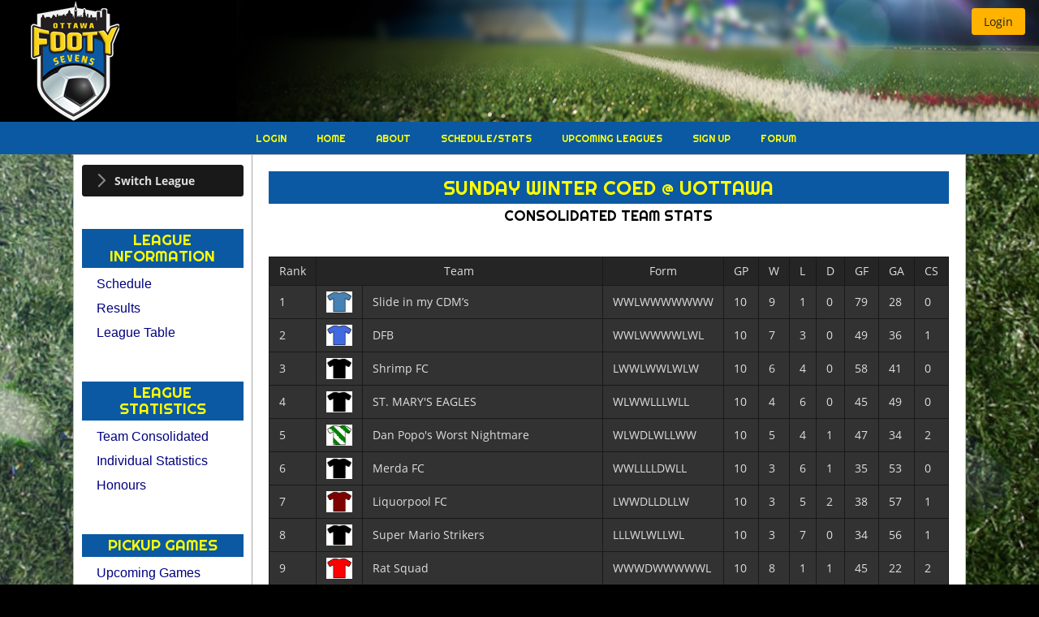

--- FILE ---
content_type: text/html;charset=UTF-8
request_url: https://www.ottawafootysevens.com/league_statistics_teamConsolidated.seam?divisionId=4650
body_size: 8854
content:
<!DOCTYPE html>
<html xmlns="http://www.w3.org/1999/xhtml"><head id="j_idt3">
        <meta http-equiv="X-UA-Compatible" content="IE=edge" />
        <meta http-equiv="Content-Type" content="text/html; charset=UTF-8" />
            <meta name="viewport" content="width=device-width, initial-scale=1.0, minimum-scale=1.0, maximum-scale=5.0, user-scalable=yes" />
        <meta name="apple-mobile-web-app-capable" content="yes" /><link type="text/css" rel="stylesheet" href="/javax.faces.resource/theme.css.seam?ln=primefaces-luna-amber" /><link type="text/css" rel="stylesheet" href="/javax.faces.resource/fa/font-awesome.css.seam?ln=primefaces&amp;v=8.0.27-LTS" /><link type="text/css" rel="stylesheet" href="/javax.faces.resource/primeicons/primeicons.css.seam?ln=primefaces&amp;v=8.0.27-LTS" /><link type="text/css" rel="stylesheet" href="/javax.faces.resource/css/styles.css.seam?ln=ottawafootysevens&amp;nocache=1767954172279" /><link type="text/css" rel="stylesheet" href="/javax.faces.resource/components.css.seam?ln=primefaces&amp;v=8.0.27-LTS" /><script type="text/javascript" src="/javax.faces.resource/jquery/jquery.js.seam?ln=primefaces&amp;v=8.0.27-LTS"></script><script type="text/javascript" src="/javax.faces.resource/jquery/jquery-plugins.js.seam?ln=primefaces&amp;v=8.0.27-LTS"></script><script type="text/javascript" src="/javax.faces.resource/core.js.seam?ln=primefaces&amp;v=8.0.27-LTS"></script><script type="text/javascript" src="/javax.faces.resource/components.js.seam?ln=primefaces&amp;v=8.0.27-LTS"></script><script type="text/javascript" src="/javax.faces.resource/touch/touchswipe.js.seam?ln=primefaces&amp;v=8.0.27-LTS"></script><script type="text/javascript" src="/javax.faces.resource/primefaces-extensions.js.seam?ln=primefaces-extensions&amp;v=8.0.5"></script><link type="text/css" rel="stylesheet" href="/javax.faces.resource/fileupload/fileupload.css.seam?ln=primefaces&amp;v=8.0.27-LTS" /><script type="text/javascript" src="/javax.faces.resource/fileupload/fileupload.js.seam?ln=primefaces&amp;v=8.0.27-LTS"></script><link type="text/css" rel="stylesheet" href="/javax.faces.resource/charts/charts.css.seam?ln=primefaces&amp;v=8.0.27-LTS" /><script type="text/javascript" src="/javax.faces.resource/charts/charts.js.seam?ln=primefaces&amp;v=8.0.27-LTS"></script><link type="text/css" rel="stylesheet" href="/javax.faces.resource/signature/signature.css.seam?ln=primefaces&amp;v=8.0.27-LTS" /><script type="text/javascript" src="/javax.faces.resource/signature/signature.js.seam?ln=primefaces&amp;v=8.0.27-LTS"></script><link type="text/css" rel="stylesheet" href="/javax.faces.resource/colorpicker/colorpicker.css.seam?ln=primefaces&amp;v=8.0.27-LTS" /><script type="text/javascript" src="/javax.faces.resource/colorpicker/colorpicker.js.seam?ln=primefaces&amp;v=8.0.27-LTS"></script><script type="text/javascript">if(window.PrimeFaces){PrimeFaces.settings.locale='en_US';}</script>
        <title> Consolidated Team Stats - Sunday Winter Coed @ uOttawa (Winter 2023/24)</title><script type="text/javascript" src="/javax.faces.resource/js/uiTools.js.seam?ln=common-layout&amp;nocache=1767954172279"></script>

    
    <script type="text/javascript">
        var jQueryLatest = jQuery;
    </script>
    <script type="text/javascript">
        function preventDoubleClicks(button) {
            //we do this as we started getting some contention issues on certain features
            //so we will be phasing it in on those areas where it matters (as ajax is important)
            button.disabled = true;
        }

        //Disable swipe events for paginator as it causes issues from pf 8 and over
        //using PrimeFaces.env.touch = false to override globally, need to see if this OK
        //PrimeFaces.widget.Paginator.prototype.bindSwipeEvents = function() {};
        PrimeFaces.env.touch = false;


        //Prevent the focus on calendar pickers when we open a dialog
        PrimeFaces.widget.Dialog.prototype.applyFocus = function() {
            var firstInput = this.jq.find(':not(:submit):not(:button):input:visible:enabled:first');
            if(!firstInput.hasClass('hasDatepicker')) {
                firstInput.focus();
            }
        }
    </script>

    
    <script type="text/javascript">
        function showExclusiveAJAX() {
            PF('exclusiveStatusDialog').show();
        }
        function hideExclusiveAJAX() {
            PF('exclusiveStatusDialog').hide();
        }
    </script>

    <script type="text/javascript" src="https://maps.google.com/maps/api/js?sensor=false&amp;key=AIzaSyCg6dK3LBZ8Mk1uvgTSxudHb8t-qaJNE6c"></script>
        <meta name="title" content=" Consolidated Team Stats - Sunday Winter Coed @ uOttawa (Winter 2023/24)" />
        <meta name="description" content="Ottawa Footy Sevens - Adult Co-Ed, Mens and Womens Recreational Soccer Leagues In Ottawa, Ontario and Gatineau, Quebec" />
    <meta name="keywords" content="soccer,footy,ottawa,gatineau,recreational,rec,co-ed,coed,mens,womens,football,winter,summer,spring,fall,ontario,7-A-Side,7s,canada" /><meta http-equiv="Content-Type" content="text/html; charset=UTF-8"/>
<meta property="og:image" content="https://images.ottawafootysevens.com/footysevens/banners/logo_small.png"/>
<meta name="og:image" content="https://images.ottawafootysevens.com/footysevens/banners/logo_small.png"/>
<meta name="google-site-verification" content="0Jwv2Ro5xT0owXqmz58-GVgyS8k0h2iDUi8bbK_kxhM" />
<meta name="msvalidate.01" content="911386623B90B6816B70A663005622FB" />
        <link rel="canonical" href="https://www.ottawafootysevens.com/league_statistics_teamConsolidated.seam?divisionId=4650" />
    <link rel="shortcut icon" type="image/x-icon" href="/javax.faces.resource/images/favicon.ico.seam?ln=ottawafootysevens&amp;nocache=1767954172279" /></head><body class="body-luna-amber body-league"><div id="j_idt22" class="ui-dialog ui-widget ui-widget-content ui-corner-all ui-shadow ui-hidden-container exclusiveStatusDialog"><div class="ui-dialog-titlebar ui-widget-header ui-helper-clearfix ui-corner-top"><span id="j_idt22_title" class="ui-dialog-title"></span></div><div class="ui-dialog-content ui-widget-content" id="j_idt22_content"><div id="j_idt23" class="exclusiveStatusDialogInner exclusiveStatusDialogInner4"></div></div></div><script id="j_idt22_s" type="text/javascript">$(function(){PrimeFaces.cw("Dialog","exclusiveStatusDialog",{id:"j_idt22",draggable:false,resizable:false,modal:true});});</script><div id="document"><div id="j_idt24" class="header">
<form id="headerForm" name="headerForm" method="post" action="/league_statistics_teamConsolidated.seam" enctype="application/x-www-form-urlencoded">
<input type="hidden" name="headerForm" value="headerForm" />
<div id="headerForm:j_idt25" class="headerLogo"></div><div id="headerForm:j_idt26" class="headerStatus"><div id="headerForm:j_idt27" class="headerUserActions mobileHide"><button id="headerForm:j_idt36" name="headerForm:j_idt36" type="button" class="ui-button ui-widget ui-state-default ui-corner-all ui-button-text-only" onclick="window.open('\/login_standalone.seam','_self')"><span class="ui-button-text ui-c">Login</span></button><script id="headerForm:j_idt36_s" type="text/javascript">$(function(){PrimeFaces.cw("Button","widget_headerForm_j_idt36",{id:"headerForm:j_idt36"});});</script></div><div id="headerForm:j_idt37" class="headerActionsMobile mobileOnly"><button id="headerForm:j_idt38" name="headerForm:j_idt38" type="button" class="ui-button ui-widget ui-state-default ui-corner-all ui-button-icon-only mobileCurrentMenuButton" onclick="$('.mainMenu').hide();$('#sidebar').toggle();$('.subMenu').toggle();return false;;window.open('\/league_statistics_teamConsolidated.seam','_self')"><span class="ui-button-icon-left ui-icon ui-c fa fa-align-justify"></span><span class="ui-button-text ui-c">ui-button</span></button><script id="headerForm:j_idt38_s" type="text/javascript">$(function(){PrimeFaces.cw("Button","widget_headerForm_j_idt38",{id:"headerForm:j_idt38"});});</script>
                        <div class="mobileHomeMenuButtons"><button id="headerForm:j_idt40" name="headerForm:j_idt40" type="button" class="ui-button ui-widget ui-state-default ui-corner-all ui-button-text-icon-left" onclick="$('#sidebar').hide();$('.subMenu').hide();$('.mainMenu').toggle(); return false;;window.open('\/league_statistics_teamConsolidated.seam','_self')"><span class="ui-button-icon-left ui-icon ui-c fa fa-home"></span><span class="ui-button-text ui-c">Main</span></button><script id="headerForm:j_idt40_s" type="text/javascript">$(function(){PrimeFaces.cw("Button","widget_headerForm_j_idt40",{id:"headerForm:j_idt40"});});</script><img id="headerForm:j_idt41" width="20px" alt="" src="/javax.faces.resource/spacer/dot_clear.gif.seam?ln=primefaces&amp;v=8.0.27-LTS" /><span id="headerForm:j_idt42" class="ui-menubutton ui-widget"><button id="headerForm:j_idt42_button" name="headerForm:j_idt42_button" type="button" class="ui-button ui-widget ui-state-default ui-corner-all ui-button-icon-only"><span class="ui-button-icon-left ui-icon ui-c fa fa-user"></span><span class="ui-button-text ui-c">ui-button</span></button><div id="headerForm:j_idt42_menu" class="ui-menu ui-menu-dynamic ui-widget ui-widget-content ui-corner-all ui-helper-clearfix ui-shadow" role="menu"><ul class="ui-menu-list ui-helper-reset"><li class="ui-menuitem ui-widget ui-corner-all" role="menuitem"><a tabindex="-1" role="menuitem" class="ui-menuitem-link ui-corner-all" href="/login_standalone.seam"><span class="ui-menuitem-text">Login</span></a></li><li role="none" class="ui-separator ui-state-default"></li><li class="ui-menuitem ui-widget ui-corner-all" role="menuitem"><a tabindex="-1" role="menuitem" class="ui-menuitem-link ui-corner-all" href="#" onclick="PrimeFaces.addSubmitParam('headerForm',{'headerForm:j_idt49':'headerForm:j_idt49'}).submit('headerForm');return false;"><span class="ui-menuitem-text">Force Desktop Site</span></a></li></ul></div></span><script id="headerForm:j_idt42_s" type="text/javascript">$(function(){PrimeFaces.cw("MenuButton","widget_headerForm_j_idt42",{id:"headerForm:j_idt42",appendTo:"@(body)",collision:"flip"});});</script>
                        </div></div><div id="headerForm:j_idt74" class="headerUserNotifications mobileHide"></div></div><input type="hidden" name="javax.faces.ViewState" id="j_id1:javax.faces.ViewState:0" value="1466708326064463772:5326395439944790741" autocomplete="off" />
</form></div>

    <div class="mainMenu">
        <ul>
                <li><a href="/login_standalone.seam">
                        Login
                    </a>
                </li>
            <li><a href="/home/soccer">
                    Home
                </a>
            </li>
            <li><a href="/about/whoWeAre">
                    About
                </a>
            </li>
            <li><a href="/schedules-stats">
                    Schedule/Stats
                </a>
            </li>
            <li><a href="/upcomingLeagues">
                    Upcoming Leagues
                </a>
            </li>
            <li><a href="/registration">
                    Sign Up
                </a>
            </li>
                <li><a href="/forum.seam">
                        Forum
                    </a>
                </li>
        </ul>
    </div><div id="j_idt135" class="subMenu"></div><div id="mainPageArea"><div id="sidebar"><div id="sidebarContent">
<form id="sidebarForm" name="sidebarForm" method="post" action="/league_statistics_teamConsolidated.seam" enctype="application/x-www-form-urlencoded">
<input type="hidden" name="sidebarForm" value="sidebarForm" />

        <div style="width:100%; text-align: center"><div id="sidebarForm:j_idt137" class="ui-panelmenu ui-widget leagueDivisionSwitcher" style="text-align: left" role="tablist"><div class="ui-panelmenu-panel"><h3 class="ui-widget ui-panelmenu-header ui-state-default ui-corner-all" role="tab" tabindex="0"><span class="ui-icon ui-icon-triangle-1-e"></span><a href="#" tabindex="-1">Switch League</a></h3><div class="ui-panelmenu-content ui-widget-content ui-helper-hidden" role="tabpanel" id="sidebarForm:j_idt137_0" tabindex="0"><ul role="menu" class="ui-menu-list ui-helper-reset"><li role="none" id="0_0" class="ui-widget ui-menuitem ui-corner-all ui-menu-parent"><a role="menuitem" class="ui-menuitem-link ui-corner-all"><span class="ui-panelmenu-icon ui-icon ui-icon-triangle-1-e"></span><span class="ui-menuitem-text">Monday</span></a><ul role="menu" class="ui-menu-list ui-helper-reset ui-helper-hidden"><li role="none" class="ui-menuitem ui-widget ui-corner-all"><a tabindex="-1" role="menuitem" class="ui-menuitem-link ui-corner-all" href="/league_statistics_teamConsolidated.seam?divisionId=6005"><span class="ui-menuitem-text">Monday Winter Co-Ed @ uOttawa</span></a></li><li role="none" class="ui-menuitem ui-widget ui-corner-all"><a tabindex="-1" role="menuitem" class="ui-menuitem-link ui-corner-all" href="/league_statistics_teamConsolidated.seam?divisionId=6239"><span class="ui-menuitem-text">Monday Winter/Spring Mens @ BFD</span></a></li></ul></li><li role="none" id="0_1" class="ui-widget ui-menuitem ui-corner-all ui-menu-parent"><a role="menuitem" class="ui-menuitem-link ui-corner-all"><span class="ui-panelmenu-icon ui-icon ui-icon-triangle-1-e"></span><span class="ui-menuitem-text">Tuesday</span></a><ul role="menu" class="ui-menu-list ui-helper-reset ui-helper-hidden"><li role="none" class="ui-menuitem ui-widget ui-corner-all"><a tabindex="-1" role="menuitem" class="ui-menuitem-link ui-corner-all" href="/league_statistics_teamConsolidated.seam?divisionId=6008"><span class="ui-menuitem-text">Tuesday Winter Co-Ed @ uOttawa &amp; The RA Centre</span></a></li></ul></li><li role="none" id="0_2" class="ui-widget ui-menuitem ui-corner-all ui-menu-parent"><a role="menuitem" class="ui-menuitem-link ui-corner-all"><span class="ui-panelmenu-icon ui-icon ui-icon-triangle-1-e"></span><span class="ui-menuitem-text">Wednesday</span></a><ul role="menu" class="ui-menu-list ui-helper-reset ui-helper-hidden"><li role="none" class="ui-menuitem ui-widget ui-corner-all"><a tabindex="-1" role="menuitem" class="ui-menuitem-link ui-corner-all" href="/league_statistics_teamConsolidated.seam?divisionId=6010"><span class="ui-menuitem-text">Wednesday Winter Co-Ed @ uOttawa &amp; The RA Centre</span></a></li></ul></li><li role="none" id="0_3" class="ui-widget ui-menuitem ui-corner-all ui-menu-parent"><a role="menuitem" class="ui-menuitem-link ui-corner-all"><span class="ui-panelmenu-icon ui-icon ui-icon-triangle-1-e"></span><span class="ui-menuitem-text">Friday</span></a><ul role="menu" class="ui-menu-list ui-helper-reset ui-helper-hidden"><li role="none" class="ui-menuitem ui-widget ui-corner-all"><a tabindex="-1" role="menuitem" class="ui-menuitem-link ui-corner-all" href="/league_statistics_teamConsolidated.seam?divisionId=6012"><span class="ui-menuitem-text">Friday Winter Coed @ uOttawa, CU &amp; RA Centre</span></a></li><li role="none" class="ui-menuitem ui-widget ui-corner-all"><a tabindex="-1" role="menuitem" class="ui-menuitem-link ui-corner-all" href="/league_statistics_teamConsolidated.seam?divisionId=6013"><span class="ui-menuitem-text">Friday Winter Mens @ uOttawa, CU &amp; RA Centre</span></a></li></ul></li><li role="none" id="0_4" class="ui-widget ui-menuitem ui-corner-all ui-menu-parent"><a role="menuitem" class="ui-menuitem-link ui-corner-all"><span class="ui-panelmenu-icon ui-icon ui-icon-triangle-1-e"></span><span class="ui-menuitem-text">Sunday</span></a><ul role="menu" class="ui-menu-list ui-helper-reset ui-helper-hidden"><li role="none" class="ui-menuitem ui-widget ui-corner-all"><a tabindex="-1" role="menuitem" class="ui-menuitem-link ui-corner-all" href="/league_statistics_teamConsolidated.seam?divisionId=6007"><span class="ui-menuitem-text">Sunday Winter 2025-26 EMS League</span></a></li><li role="none" class="ui-menuitem ui-widget ui-corner-all"><a tabindex="-1" role="menuitem" class="ui-menuitem-link ui-corner-all" href="/league_statistics_teamConsolidated.seam?divisionId=6014"><span class="ui-menuitem-text">Sunday Winter Mens @ uOttawa</span></a></li><li role="none" class="ui-menuitem ui-widget ui-corner-all"><a tabindex="-1" role="menuitem" class="ui-menuitem-link ui-corner-all" href="/league_statistics_teamConsolidated.seam?divisionId=6015"><span class="ui-menuitem-text">Sunday Winter Coed @ uOttawa</span></a></li></ul></li></ul></div></div></div><script id="sidebarForm:j_idt137_s" type="text/javascript">$(function(){PrimeFaces.cw("PanelMenu","widget_sidebarForm_j_idt137",{id:"sidebarForm:j_idt137",stateful:false,multiple:true});});</script>
        </div>
        <br /><br />

    <h3 class="sidebarMenuTitle">League Information</h3>
        <ul class="sidebarMenu">
            <li><a href="/league_fixtures.seam?divisionId=4650">Schedule</a>
            </li>
            <li><a href="/league_results.seam?divisionId=4650">Results</a>
            </li>
            <li><a href="/league_tables.seam?divisionId=4650">League Table</a>
            </li>
        </ul>
        <br /><br />

    <h3 class="sidebarMenuTitle">League Statistics</h3>
        <ul class="sidebarMenu">
            <li><a href="/league_statistics_teamConsolidated.seam?divisionId=4650">Team Consolidated</a>
            </li>
            <li><a href="/league_statistics_division.seam?divisionId=4650">Individual Statistics</a>
            </li>
            <li><a href="/league_statistics_honours.seam?divisionId=4650">Honours</a>
            </li>
        </ul>
        <br /><br />

    <h3 class="sidebarMenuTitle">Pickup Games</h3>
        <ul class="sidebarMenu">
            <li><a href="/league_pickupfeed.seam">Upcoming Games</a>
            </li>
        </ul>
        <br /><br />

    <h3 class="sidebarMenuTitle">All Time Statistics</h3>
        <ul class="sidebarMenu">
            <li><a href="/league_statistics_allTime.seam">View All Time Stats</a>
            </li>
            <li><a href="/league_statistics_allTimeHonours.seam">Honours</a>
            </li>
        </ul>

        
        <br /><br />

    <h3 class="sidebarMenuTitle">Other</h3>
        <ul class="sidebarMenu">
            <li><a href="/league_fixturesByDate.seam?date=16+Jan+2026">Todays League Schedule</a>
            </li>
        </ul><input type="hidden" name="javax.faces.ViewState" id="j_id1:javax.faces.ViewState:1" value="1466708326064463772:5326395439944790741" autocomplete="off" />
</form></div></div><div id="content" class="mainContent">
                <div class="mainContentInner">
<form id="contentForm" name="contentForm" method="post" action="/league_statistics_teamConsolidated.seam" enctype="application/x-www-form-urlencoded">
<input type="hidden" name="contentForm" value="contentForm" />
<div id="pageErrors" class="pageErrors"><span id="growl"></span><script id="growl_s" type="text/javascript">$(function(){PrimeFaces.cw("Growl","growlMessages",{id:"growl",sticky:false,life:4000,escape:true,keepAlive:false,msgs:[]});});</script></div>

    
    
    
    <div class="insertedPageHTMLContent  " pageContentName="page.contentHeader.LIVE">
    </div><div id="j_idt188" class="pageHeaderTitle">
        <h1>Sunday Winter Coed @ uOttawa</h1><span id="j_idt190"><h2>Consolidated Team Stats</h2></span></div><div id="j_idt195" class="section"><div id="j_idt196" class="sectionNoPadding"></div><div id="j_idt199" class="sectionNoPadding"><div id="j_idt200" class="ui-datatable ui-widget"><div class="ui-datatable-tablewrapper"><table role="grid" class="generalDataTable divisionTable"><thead id="j_idt200_head"><tr role="row"><th id="j_idt200:j_idt203" class="ui-state-default" role="columnheader" aria-label="Rank" scope="col" style="text-align: center"><span class="ui-column-title">Rank</span></th><th id="j_idt200:j_idt204" class="ui-state-default" role="columnheader" aria-label="Team" scope="col" style="text-align: center" rowspan="2" colspan="2"><span class="ui-column-title">Team</span></th><th id="j_idt200:j_idt205" class="ui-state-default" role="columnheader" aria-label="Form" scope="col" style="text-align: center"><span class="ui-column-title">Form</span></th><th id="j_idt200:j_idt206" class="ui-state-default" role="columnheader" aria-label="GP" scope="col" style="text-align: center"><span class="ui-column-title">GP</span></th><th id="j_idt200:j_idt207" class="ui-state-default" role="columnheader" aria-label="W" scope="col" style="text-align: center"><span class="ui-column-title">W</span></th><th id="j_idt200:j_idt208" class="ui-state-default" role="columnheader" aria-label="L" scope="col" style="text-align: center"><span class="ui-column-title">L</span></th><th id="j_idt200:j_idt209" class="ui-state-default" role="columnheader" aria-label="D" scope="col" style="text-align: center"><span class="ui-column-title">D</span></th><th id="j_idt200:j_idt210" class="ui-state-default" role="columnheader" aria-label="GF" scope="col" style="text-align: center"><span class="ui-column-title">GF</span></th><th id="j_idt200:j_idt211" class="ui-state-default" role="columnheader" aria-label="GA" scope="col" style="text-align: center"><span class="ui-column-title">GA</span></th><th id="j_idt200:j_idt212" class="ui-state-default" role="columnheader" aria-label="CS" scope="col" style="text-align: center"><span class="ui-column-title">CS</span></th></tr></thead><tbody id="j_idt200_data" class="ui-datatable-data ui-widget-content"><tr data-ri="0" class="ui-widget-content ui-datatable-even" role="row"><td role="gridcell" style="width: 1%">
                    1
                </td><td role="gridcell" style="width: 1%">
        
        
        <span class="teamShirtNew teamShirtNewSMALL teamShirtNewSOLID" style="--shirt-colour-1: steelblue; --shirt-colour-2: white"><img src="/javax.faces.resource/images/team_shirt.png.seam?ln=common-layout&amp;nocache=1767954172279" style="width: 100%; height: 100%" />
        </span></td><td role="gridcell">Slide in my CDM’s</td><td role="gridcell">
                    WWLWWWWWWW
                </td><td role="gridcell">
                    10
                </td><td role="gridcell">
                    9
                </td><td role="gridcell">
                    1
                </td><td role="gridcell">
                    0
                </td><td role="gridcell">
                    79
                </td><td role="gridcell">
                    28
                </td><td role="gridcell">
                    0
                </td></tr><tr data-ri="1" class="ui-widget-content ui-datatable-odd" role="row"><td role="gridcell" style="width: 1%">
                    2
                </td><td role="gridcell" style="width: 1%">
        
        
        <span class="teamShirtNew teamShirtNewSMALL teamShirtNewSOLID" style="--shirt-colour-1: royalblue; --shirt-colour-2: white"><img src="/javax.faces.resource/images/team_shirt.png.seam?ln=common-layout&amp;nocache=1767954172279" style="width: 100%; height: 100%" />
        </span></td><td role="gridcell">DFB</td><td role="gridcell">
                    WWLWWWWLWL
                </td><td role="gridcell">
                    10
                </td><td role="gridcell">
                    7
                </td><td role="gridcell">
                    3
                </td><td role="gridcell">
                    0
                </td><td role="gridcell">
                    49
                </td><td role="gridcell">
                    36
                </td><td role="gridcell">
                    1
                </td></tr><tr data-ri="2" class="ui-widget-content ui-datatable-even" role="row"><td role="gridcell" style="width: 1%">
                    3
                </td><td role="gridcell" style="width: 1%">
        
        
        <span class="teamShirtNew teamShirtNewSMALL teamShirtNewSOLID" style="--shirt-colour-1: black; --shirt-colour-2: white"><img src="/javax.faces.resource/images/team_shirt.png.seam?ln=common-layout&amp;nocache=1767954172279" style="width: 100%; height: 100%" />
        </span></td><td role="gridcell">Shrimp FC</td><td role="gridcell">
                    LWWLWWLWLW
                </td><td role="gridcell">
                    10
                </td><td role="gridcell">
                    6
                </td><td role="gridcell">
                    4
                </td><td role="gridcell">
                    0
                </td><td role="gridcell">
                    58
                </td><td role="gridcell">
                    41
                </td><td role="gridcell">
                    0
                </td></tr><tr data-ri="3" class="ui-widget-content ui-datatable-odd" role="row"><td role="gridcell" style="width: 1%">
                    4
                </td><td role="gridcell" style="width: 1%">
        
        
        <span class="teamShirtNew teamShirtNewSMALL teamShirtNewSOLID" style="--shirt-colour-1: black; --shirt-colour-2: white"><img src="/javax.faces.resource/images/team_shirt.png.seam?ln=common-layout&amp;nocache=1767954172279" style="width: 100%; height: 100%" />
        </span></td><td role="gridcell">ST. MARY'S EAGLES</td><td role="gridcell">
                    WLWWLLLWLL
                </td><td role="gridcell">
                    10
                </td><td role="gridcell">
                    4
                </td><td role="gridcell">
                    6
                </td><td role="gridcell">
                    0
                </td><td role="gridcell">
                    45
                </td><td role="gridcell">
                    49
                </td><td role="gridcell">
                    0
                </td></tr><tr data-ri="4" class="ui-widget-content ui-datatable-even" role="row"><td role="gridcell" style="width: 1%">
                    5
                </td><td role="gridcell" style="width: 1%">
        
        
        <span class="teamShirtNew teamShirtNewSMALL teamShirtNewDIAGONAL_STRIPES" style="--shirt-colour-1: green; --shirt-colour-2: white"><img src="/javax.faces.resource/images/team_shirt.png.seam?ln=common-layout&amp;nocache=1767954172279" style="width: 100%; height: 100%" />
        </span></td><td role="gridcell">Dan Popo's Worst Nightmare</td><td role="gridcell">
                    WLWDLWLLWW
                </td><td role="gridcell">
                    10
                </td><td role="gridcell">
                    5
                </td><td role="gridcell">
                    4
                </td><td role="gridcell">
                    1
                </td><td role="gridcell">
                    47
                </td><td role="gridcell">
                    34
                </td><td role="gridcell">
                    2
                </td></tr><tr data-ri="5" class="ui-widget-content ui-datatable-odd" role="row"><td role="gridcell" style="width: 1%">
                    6
                </td><td role="gridcell" style="width: 1%">
        
        
        <span class="teamShirtNew teamShirtNewSMALL teamShirtNewSOLID" style="--shirt-colour-1: black; --shirt-colour-2: white"><img src="/javax.faces.resource/images/team_shirt.png.seam?ln=common-layout&amp;nocache=1767954172279" style="width: 100%; height: 100%" />
        </span></td><td role="gridcell">Merda FC </td><td role="gridcell">
                    WWLLLLDWLL
                </td><td role="gridcell">
                    10
                </td><td role="gridcell">
                    3
                </td><td role="gridcell">
                    6
                </td><td role="gridcell">
                    1
                </td><td role="gridcell">
                    35
                </td><td role="gridcell">
                    53
                </td><td role="gridcell">
                    0
                </td></tr><tr data-ri="6" class="ui-widget-content ui-datatable-even" role="row"><td role="gridcell" style="width: 1%">
                    7
                </td><td role="gridcell" style="width: 1%">
        
        
        <span class="teamShirtNew teamShirtNewSMALL teamShirtNewSOLID" style="--shirt-colour-1: maroon; --shirt-colour-2: white"><img src="/javax.faces.resource/images/team_shirt.png.seam?ln=common-layout&amp;nocache=1767954172279" style="width: 100%; height: 100%" />
        </span></td><td role="gridcell">Liquorpool FC</td><td role="gridcell">
                    LWWDLLDLLW
                </td><td role="gridcell">
                    10
                </td><td role="gridcell">
                    3
                </td><td role="gridcell">
                    5
                </td><td role="gridcell">
                    2
                </td><td role="gridcell">
                    38
                </td><td role="gridcell">
                    57
                </td><td role="gridcell">
                    1
                </td></tr><tr data-ri="7" class="ui-widget-content ui-datatable-odd" role="row"><td role="gridcell" style="width: 1%">
                    8
                </td><td role="gridcell" style="width: 1%">
        
        
        <span class="teamShirtNew teamShirtNewSMALL teamShirtNewSOLID" style="--shirt-colour-1: black; --shirt-colour-2: white"><img src="/javax.faces.resource/images/team_shirt.png.seam?ln=common-layout&amp;nocache=1767954172279" style="width: 100%; height: 100%" />
        </span></td><td role="gridcell">Super Mario Strikers</td><td role="gridcell">
                    LLLWLWLLWL
                </td><td role="gridcell">
                    10
                </td><td role="gridcell">
                    3
                </td><td role="gridcell">
                    7
                </td><td role="gridcell">
                    0
                </td><td role="gridcell">
                    34
                </td><td role="gridcell">
                    56
                </td><td role="gridcell">
                    1
                </td></tr><tr data-ri="8" class="ui-widget-content ui-datatable-even" role="row"><td role="gridcell" style="width: 1%">
                    9
                </td><td role="gridcell" style="width: 1%">
        
        
        <span class="teamShirtNew teamShirtNewSMALL teamShirtNewSOLID" style="--shirt-colour-1: red; --shirt-colour-2: white"><img src="/javax.faces.resource/images/team_shirt.png.seam?ln=common-layout&amp;nocache=1767954172279" style="width: 100%; height: 100%" />
        </span></td><td role="gridcell">Rat Squad</td><td role="gridcell">
                    WWWDWWWWWL
                </td><td role="gridcell">
                    10
                </td><td role="gridcell">
                    8
                </td><td role="gridcell">
                    1
                </td><td role="gridcell">
                    1
                </td><td role="gridcell">
                    45
                </td><td role="gridcell">
                    22
                </td><td role="gridcell">
                    2
                </td></tr><tr data-ri="9" class="ui-widget-content ui-datatable-odd" role="row"><td role="gridcell" style="width: 1%">
                    10
                </td><td role="gridcell" style="width: 1%">
        
        
        <span class="teamShirtNew teamShirtNewSMALL teamShirtNewSOLID" style="--shirt-colour-1: white; --shirt-colour-2: white"><img src="/javax.faces.resource/images/team_shirt.png.seam?ln=common-layout&amp;nocache=1767954172279" style="width: 100%; height: 100%" />
        </span></td><td role="gridcell">Flying Dutchmen</td><td role="gridcell">
                    WWWDLDWWWW
                </td><td role="gridcell">
                    10
                </td><td role="gridcell">
                    7
                </td><td role="gridcell">
                    1
                </td><td role="gridcell">
                    2
                </td><td role="gridcell">
                    38
                </td><td role="gridcell">
                    17
                </td><td role="gridcell">
                    2
                </td></tr><tr data-ri="10" class="ui-widget-content ui-datatable-even" role="row"><td role="gridcell" style="width: 1%">
                    11
                </td><td role="gridcell" style="width: 1%">
        
        
        <span class="teamShirtNew teamShirtNewSMALL teamShirtNewSOLID" style="--shirt-colour-1: navy; --shirt-colour-2: white"><img src="/javax.faces.resource/images/team_shirt.png.seam?ln=common-layout&amp;nocache=1767954172279" style="width: 100%; height: 100%" />
        </span></td><td role="gridcell">Freballin</td><td role="gridcell">
                    LLLWWDLWLW
                </td><td role="gridcell">
                    10
                </td><td role="gridcell">
                    4
                </td><td role="gridcell">
                    5
                </td><td role="gridcell">
                    1
                </td><td role="gridcell">
                    39
                </td><td role="gridcell">
                    33
                </td><td role="gridcell">
                    1
                </td></tr><tr data-ri="11" class="ui-widget-content ui-datatable-odd" role="row"><td role="gridcell" style="width: 1%">
                    12
                </td><td role="gridcell" style="width: 1%">
        
        
        <span class="teamShirtNew teamShirtNewSMALL teamShirtNewSOLID" style="--shirt-colour-1: midnightblue; --shirt-colour-2: white"><img src="/javax.faces.resource/images/team_shirt.png.seam?ln=common-layout&amp;nocache=1767954172279" style="width: 100%; height: 100%" />
        </span></td><td role="gridcell">Cookie Monsters</td><td role="gridcell">
                    LLWLWLWLWLW
                </td><td role="gridcell">
                    11
                </td><td role="gridcell">
                    5
                </td><td role="gridcell">
                    6
                </td><td role="gridcell">
                    0
                </td><td role="gridcell">
                    36
                </td><td role="gridcell">
                    41
                </td><td role="gridcell">
                    2
                </td></tr><tr data-ri="12" class="ui-widget-content ui-datatable-even" role="row"><td role="gridcell" style="width: 1%">
                    13
                </td><td role="gridcell" style="width: 1%">
        
        
        <span class="teamShirtNew teamShirtNewSMALL teamShirtNewSOLID" style="--shirt-colour-1: mediumblue; --shirt-colour-2: white"><img src="/javax.faces.resource/images/team_shirt.png.seam?ln=common-layout&amp;nocache=1767954172279" style="width: 100%; height: 100%" />
        </span></td><td role="gridcell">Blue Lock F.C.</td><td role="gridcell">
                    LLWLWLLWLL
                </td><td role="gridcell">
                    10
                </td><td role="gridcell">
                    3
                </td><td role="gridcell">
                    7
                </td><td role="gridcell">
                    0
                </td><td role="gridcell">
                    26
                </td><td role="gridcell">
                    55
                </td><td role="gridcell">
                    1
                </td></tr><tr data-ri="13" class="ui-widget-content ui-datatable-odd" role="row"><td role="gridcell" style="width: 1%">
                    14
                </td><td role="gridcell" style="width: 1%">
        
        
        <span class="teamShirtNew teamShirtNewSMALL teamShirtNewSOLID" style="--shirt-colour-1: red; --shirt-colour-2: white"><img src="/javax.faces.resource/images/team_shirt.png.seam?ln=common-layout&amp;nocache=1767954172279" style="width: 100%; height: 100%" />
        </span></td><td role="gridcell">Latty</td><td role="gridcell">
                    LLLLLLLLL
                </td><td role="gridcell">
                    9
                </td><td role="gridcell">
                    0
                </td><td role="gridcell">
                    9
                </td><td role="gridcell">
                    0
                </td><td role="gridcell">
                    13
                </td><td role="gridcell">
                    54
                </td><td role="gridcell">
                    0
                </td></tr><tr data-ri="14" class="ui-widget-content ui-datatable-even" role="row"><td role="gridcell" style="width: 1%">
                    15
                </td><td role="gridcell" style="width: 1%">
        
        
        <span class="teamShirtNew teamShirtNewSMALL teamShirtNewSOLID" style="--shirt-colour-1: black; --shirt-colour-2: white"><img src="/javax.faces.resource/images/team_shirt.png.seam?ln=common-layout&amp;nocache=1767954172279" style="width: 100%; height: 100%" />
        </span></td><td role="gridcell">Chelsea</td><td role="gridcell">
                    LWWDWWWLLL
                </td><td role="gridcell">
                    10
                </td><td role="gridcell">
                    5
                </td><td role="gridcell">
                    4
                </td><td role="gridcell">
                    1
                </td><td role="gridcell">
                    45
                </td><td role="gridcell">
                    42
                </td><td role="gridcell">
                    0
                </td></tr><tr data-ri="15" class="ui-widget-content ui-datatable-odd" role="row"><td role="gridcell" style="width: 1%">
                    16
                </td><td role="gridcell" style="width: 1%">
        
        
        <span class="teamShirtNew teamShirtNewSMALL teamShirtNewSOLID" style="--shirt-colour-1: white; --shirt-colour-2: white"><img src="/javax.faces.resource/images/team_shirt.png.seam?ln=common-layout&amp;nocache=1767954172279" style="width: 100%; height: 100%" />
        </span></td><td role="gridcell">Team Excellent </td><td role="gridcell">
                    DWDWLDWWLW
                </td><td role="gridcell">
                    10
                </td><td role="gridcell">
                    5
                </td><td role="gridcell">
                    2
                </td><td role="gridcell">
                    3
                </td><td role="gridcell">
                    59
                </td><td role="gridcell">
                    38
                </td><td role="gridcell">
                    0
                </td></tr><tr data-ri="16" class="ui-widget-content ui-datatable-even" role="row"><td role="gridcell" style="width: 1%">
                    17
                </td><td role="gridcell" style="width: 1%">
        
        
        <span class="teamShirtNew teamShirtNewSMALL teamShirtNewSOLID" style="--shirt-colour-1: dodgerblue; --shirt-colour-2: white"><img src="/javax.faces.resource/images/team_shirt.png.seam?ln=common-layout&amp;nocache=1767954172279" style="width: 100%; height: 100%" />
        </span></td><td role="gridcell">Is It In Yet?</td><td role="gridcell">
                    LWDLWWDWWW
                </td><td role="gridcell">
                    10
                </td><td role="gridcell">
                    6
                </td><td role="gridcell">
                    2
                </td><td role="gridcell">
                    2
                </td><td role="gridcell">
                    46
                </td><td role="gridcell">
                    27
                </td><td role="gridcell">
                    0
                </td></tr><tr data-ri="17" class="ui-widget-content ui-datatable-odd" role="row"><td role="gridcell" style="width: 1%">
                    18
                </td><td role="gridcell" style="width: 1%">
        
        
        <span class="teamShirtNew teamShirtNewSMALL teamShirtNewSOLID" style="--shirt-colour-1: black; --shirt-colour-2: white"><img src="/javax.faces.resource/images/team_shirt.png.seam?ln=common-layout&amp;nocache=1767954172279" style="width: 100%; height: 100%" />
        </span></td><td role="gridcell">Assistants to the Regional Striker</td><td role="gridcell">
                    WDLLWLWWWL
                </td><td role="gridcell">
                    10
                </td><td role="gridcell">
                    5
                </td><td role="gridcell">
                    4
                </td><td role="gridcell">
                    1
                </td><td role="gridcell">
                    43
                </td><td role="gridcell">
                    36
                </td><td role="gridcell">
                    0
                </td></tr><tr data-ri="18" class="ui-widget-content ui-datatable-even" role="row"><td role="gridcell" style="width: 1%">
                    19
                </td><td role="gridcell" style="width: 1%">
        
        
        <span class="teamShirtNew teamShirtNewSMALL teamShirtNewSOLID" style="--shirt-colour-1: black; --shirt-colour-2: white"><img src="/javax.faces.resource/images/team_shirt.png.seam?ln=common-layout&amp;nocache=1767954172279" style="width: 100%; height: 100%" />
        </span></td><td role="gridcell">Four</td><td role="gridcell">
                    DDLWWLLWWL
                </td><td role="gridcell">
                    10
                </td><td role="gridcell">
                    4
                </td><td role="gridcell">
                    4
                </td><td role="gridcell">
                    2
                </td><td role="gridcell">
                    53
                </td><td role="gridcell">
                    45
                </td><td role="gridcell">
                    0
                </td></tr><tr data-ri="19" class="ui-widget-content ui-datatable-odd" role="row"><td role="gridcell" style="width: 1%">
                    20
                </td><td role="gridcell" style="width: 1%">
        
        
        <span class="teamShirtNew teamShirtNewSMALL teamShirtNewSOLID" style="--shirt-colour-1: black; --shirt-colour-2: white"><img src="/javax.faces.resource/images/team_shirt.png.seam?ln=common-layout&amp;nocache=1767954172279" style="width: 100%; height: 100%" />
        </span></td><td role="gridcell">Captains</td><td role="gridcell">
                    WLWLDWWDLWW
                </td><td role="gridcell">
                    11
                </td><td role="gridcell">
                    6
                </td><td role="gridcell">
                    3
                </td><td role="gridcell">
                    2
                </td><td role="gridcell">
                    50
                </td><td role="gridcell">
                    35
                </td><td role="gridcell">
                    1
                </td></tr><tr data-ri="20" class="ui-widget-content ui-datatable-even" role="row"><td role="gridcell" style="width: 1%">
                    21
                </td><td role="gridcell" style="width: 1%">
        
        
        <span class="teamShirtNew teamShirtNewSMALL teamShirtNewSOLID" style="--shirt-colour-1: black; --shirt-colour-2: white"><img src="/javax.faces.resource/images/team_shirt.png.seam?ln=common-layout&amp;nocache=1767954172279" style="width: 100%; height: 100%" />
        </span></td><td role="gridcell">Ottawa RuffRyders Fc</td><td role="gridcell">
                    LLWWLDLLLL
                </td><td role="gridcell">
                    10
                </td><td role="gridcell">
                    2
                </td><td role="gridcell">
                    7
                </td><td role="gridcell">
                    1
                </td><td role="gridcell">
                    31
                </td><td role="gridcell">
                    53
                </td><td role="gridcell">
                    0
                </td></tr><tr data-ri="21" class="ui-widget-content ui-datatable-odd" role="row"><td role="gridcell" style="width: 1%">
                    22
                </td><td role="gridcell" style="width: 1%">
        
        
        <span class="teamShirtNew teamShirtNewSMALL teamShirtNewSOLID" style="--shirt-colour-1: red; --shirt-colour-2: white"><img src="/javax.faces.resource/images/team_shirt.png.seam?ln=common-layout&amp;nocache=1767954172279" style="width: 100%; height: 100%" />
        </span></td><td role="gridcell">Stranger Danger</td><td role="gridcell">
                    LLLLLLLLLW
                </td><td role="gridcell">
                    10
                </td><td role="gridcell">
                    1
                </td><td role="gridcell">
                    9
                </td><td role="gridcell">
                    0
                </td><td role="gridcell">
                    23
                </td><td role="gridcell">
                    69
                </td><td role="gridcell">
                    1
                </td></tr><tr data-ri="22" class="ui-widget-content ui-datatable-even" role="row"><td role="gridcell" style="width: 1%">
                    23
                </td><td role="gridcell" style="width: 1%">
        
        
        <span class="teamShirtNew teamShirtNewSMALL teamShirtNewSOLID" style="--shirt-colour-1: black; --shirt-colour-2: white"><img src="/javax.faces.resource/images/team_shirt.png.seam?ln=common-layout&amp;nocache=1767954172279" style="width: 100%; height: 100%" />
        </span></td><td role="gridcell">Wildcats</td><td role="gridcell">
                    WWWWWWWLWL
                </td><td role="gridcell">
                    10
                </td><td role="gridcell">
                    8
                </td><td role="gridcell">
                    2
                </td><td role="gridcell">
                    0
                </td><td role="gridcell">
                    51
                </td><td role="gridcell">
                    42
                </td><td role="gridcell">
                    0
                </td></tr><tr data-ri="23" class="ui-widget-content ui-datatable-odd" role="row"><td role="gridcell" style="width: 1%">
                    24
                </td><td role="gridcell" style="width: 1%">
        
        
        <span class="teamShirtNew teamShirtNewSMALL teamShirtNewSOLID" style="--shirt-colour-1: red; --shirt-colour-2: white"><img src="/javax.faces.resource/images/team_shirt.png.seam?ln=common-layout&amp;nocache=1767954172279" style="width: 100%; height: 100%" />
        </span></td><td role="gridcell">Sunday Chillers</td><td role="gridcell">
                    DWWWWLWWLW
                </td><td role="gridcell">
                    10
                </td><td role="gridcell">
                    7
                </td><td role="gridcell">
                    2
                </td><td role="gridcell">
                    1
                </td><td role="gridcell">
                    49
                </td><td role="gridcell">
                    32
                </td><td role="gridcell">
                    1
                </td></tr><tr data-ri="24" class="ui-widget-content ui-datatable-even" role="row"><td role="gridcell" style="width: 1%">
                    25
                </td><td role="gridcell" style="width: 1%">
        
        
        <span class="teamShirtNew teamShirtNewSMALL teamShirtNewSOLID" style="--shirt-colour-1: yellow; --shirt-colour-2: white"><img src="/javax.faces.resource/images/team_shirt.png.seam?ln=common-layout&amp;nocache=1767954172279" style="width: 100%; height: 100%" />
        </span></td><td role="gridcell">Average Joes</td><td role="gridcell">
                    DWWWLWWWWW
                </td><td role="gridcell">
                    10
                </td><td role="gridcell">
                    8
                </td><td role="gridcell">
                    1
                </td><td role="gridcell">
                    1
                </td><td role="gridcell">
                    51
                </td><td role="gridcell">
                    35
                </td><td role="gridcell">
                    1
                </td></tr><tr data-ri="25" class="ui-widget-content ui-datatable-odd" role="row"><td role="gridcell" style="width: 1%">
                    26
                </td><td role="gridcell" style="width: 1%">
        
        
        <span class="teamShirtNew teamShirtNewSMALL teamShirtNewSOLID" style="--shirt-colour-1: mediumblue; --shirt-colour-2: white"><img src="/javax.faces.resource/images/team_shirt.png.seam?ln=common-layout&amp;nocache=1767954172279" style="width: 100%; height: 100%" />
        </span></td><td role="gridcell">Megalodons</td><td role="gridcell">
                    WWLLLWWWLL
                </td><td role="gridcell">
                    10
                </td><td role="gridcell">
                    5
                </td><td role="gridcell">
                    5
                </td><td role="gridcell">
                    0
                </td><td role="gridcell">
                    59
                </td><td role="gridcell">
                    48
                </td><td role="gridcell">
                    0
                </td></tr><tr data-ri="26" class="ui-widget-content ui-datatable-even" role="row"><td role="gridcell" style="width: 1%">
                    27
                </td><td role="gridcell" style="width: 1%">
        
        
        <span class="teamShirtNew teamShirtNewSMALL teamShirtNewSOLID" style="--shirt-colour-1: black; --shirt-colour-2: white"><img src="/javax.faces.resource/images/team_shirt.png.seam?ln=common-layout&amp;nocache=1767954172279" style="width: 100%; height: 100%" />
        </span></td><td role="gridcell">Boom 3.0</td><td role="gridcell">
                    LLLWWLLWLL
                </td><td role="gridcell">
                    10
                </td><td role="gridcell">
                    3
                </td><td role="gridcell">
                    7
                </td><td role="gridcell">
                    0
                </td><td role="gridcell">
                    21
                </td><td role="gridcell">
                    26
                </td><td role="gridcell">
                    3
                </td></tr><tr data-ri="27" class="ui-widget-content ui-datatable-odd" role="row"><td role="gridcell" style="width: 1%">
                    28
                </td><td role="gridcell" style="width: 1%">
        
        
        <span class="teamShirtNew teamShirtNewSMALL teamShirtNewSOLID" style="--shirt-colour-1: dodgerblue; --shirt-colour-2: white"><img src="/javax.faces.resource/images/team_shirt.png.seam?ln=common-layout&amp;nocache=1767954172279" style="width: 100%; height: 100%" />
        </span></td><td role="gridcell">Geri-Hat-Tricks</td><td role="gridcell">
                    WLLLWLLLWW
                </td><td role="gridcell">
                    10
                </td><td role="gridcell">
                    4
                </td><td role="gridcell">
                    6
                </td><td role="gridcell">
                    0
                </td><td role="gridcell">
                    28
                </td><td role="gridcell">
                    37
                </td><td role="gridcell">
                    0
                </td></tr><tr data-ri="28" class="ui-widget-content ui-datatable-even" role="row"><td role="gridcell" style="width: 1%">
                    29
                </td><td role="gridcell" style="width: 1%">
        
        
        <span class="teamShirtNew teamShirtNewSMALL teamShirtNewSOLID" style="--shirt-colour-1: snow; --shirt-colour-2: white"><img src="/javax.faces.resource/images/team_shirt.png.seam?ln=common-layout&amp;nocache=1767954172279" style="width: 100%; height: 100%" />
        </span></td><td role="gridcell">Back Post Malone</td><td role="gridcell">
                    LLWLLWLLLW
                </td><td role="gridcell">
                    10
                </td><td role="gridcell">
                    3
                </td><td role="gridcell">
                    7
                </td><td role="gridcell">
                    0
                </td><td role="gridcell">
                    24
                </td><td role="gridcell">
                    38
                </td><td role="gridcell">
                    1
                </td></tr><tr data-ri="29" class="ui-widget-content ui-datatable-odd" role="row"><td role="gridcell" style="width: 1%">
                    30
                </td><td role="gridcell" style="width: 1%">
        
        
        <span class="teamShirtNew teamShirtNewSMALL teamShirtNewSOLID" style="--shirt-colour-1: red; --shirt-colour-2: white"><img src="/javax.faces.resource/images/team_shirt.png.seam?ln=common-layout&amp;nocache=1767954172279" style="width: 100%; height: 100%" />
        </span></td><td role="gridcell">Come on Ref!</td><td role="gridcell">
                    LLLLLLLLWL
                </td><td role="gridcell">
                    10
                </td><td role="gridcell">
                    1
                </td><td role="gridcell">
                    9
                </td><td role="gridcell">
                    0
                </td><td role="gridcell">
                    31
                </td><td role="gridcell">
                    56
                </td><td role="gridcell">
                    0
                </td></tr><tr data-ri="30" class="ui-widget-content ui-datatable-even" role="row"><td role="gridcell" style="width: 1%">
                    31
                </td><td role="gridcell" style="width: 1%">
        
        
        <span class="teamShirtNew teamShirtNewSMALL teamShirtNewSOLID" style="--shirt-colour-1: black; --shirt-colour-2: white"><img src="/javax.faces.resource/images/team_shirt.png.seam?ln=common-layout&amp;nocache=1767954172279" style="width: 100%; height: 100%" />
        </span></td><td role="gridcell">All Luck No Skill FC</td><td role="gridcell">
                    WWLWWWWWWW
                </td><td role="gridcell">
                    10
                </td><td role="gridcell">
                    9
                </td><td role="gridcell">
                    1
                </td><td role="gridcell">
                    0
                </td><td role="gridcell">
                    75
                </td><td role="gridcell">
                    32
                </td><td role="gridcell">
                    1
                </td></tr><tr data-ri="31" class="ui-widget-content ui-datatable-odd" role="row"><td role="gridcell" style="width: 1%">
                    32
                </td><td role="gridcell" style="width: 1%">
        
        
        <span class="teamShirtNew teamShirtNewSMALL teamShirtNewSOLID" style="--shirt-colour-1: white; --shirt-colour-2: white"><img src="/javax.faces.resource/images/team_shirt.png.seam?ln=common-layout&amp;nocache=1767954172279" style="width: 100%; height: 100%" />
        </span></td><td role="gridcell">Speed Demons</td><td role="gridcell">
                    WWWLWWWWLW
                </td><td role="gridcell">
                    10
                </td><td role="gridcell">
                    8
                </td><td role="gridcell">
                    2
                </td><td role="gridcell">
                    0
                </td><td role="gridcell">
                    50
                </td><td role="gridcell">
                    31
                </td><td role="gridcell">
                    1
                </td></tr><tr data-ri="32" class="ui-widget-content ui-datatable-even" role="row"><td role="gridcell" style="width: 1%">
                    33
                </td><td role="gridcell" style="width: 1%">
        
        
        <span class="teamShirtNew teamShirtNewSMALL teamShirtNewSOLID" style="--shirt-colour-1: lightskyblue; --shirt-colour-2: white"><img src="/javax.faces.resource/images/team_shirt.png.seam?ln=common-layout&amp;nocache=1767954172279" style="width: 100%; height: 100%" />
        </span></td><td role="gridcell">Frostbite FC</td><td role="gridcell">
                    WLWWWDLWWL
                </td><td role="gridcell">
                    10
                </td><td role="gridcell">
                    6
                </td><td role="gridcell">
                    3
                </td><td role="gridcell">
                    1
                </td><td role="gridcell">
                    52
                </td><td role="gridcell">
                    37
                </td><td role="gridcell">
                    0
                </td></tr><tr data-ri="33" class="ui-widget-content ui-datatable-odd" role="row"><td role="gridcell" style="width: 1%">
                    34
                </td><td role="gridcell" style="width: 1%">
        
        
        <span class="teamShirtNew teamShirtNewSMALL teamShirtNewSOLID" style="--shirt-colour-1: red; --shirt-colour-2: white"><img src="/javax.faces.resource/images/team_shirt.png.seam?ln=common-layout&amp;nocache=1767954172279" style="width: 100%; height: 100%" />
        </span></td><td role="gridcell">Super Soccer Soulmates</td><td role="gridcell">
                    LWWWLDWLWW
                </td><td role="gridcell">
                    10
                </td><td role="gridcell">
                    6
                </td><td role="gridcell">
                    3
                </td><td role="gridcell">
                    1
                </td><td role="gridcell">
                    35
                </td><td role="gridcell">
                    30
                </td><td role="gridcell">
                    0
                </td></tr><tr data-ri="34" class="ui-widget-content ui-datatable-even" role="row"><td role="gridcell" style="width: 1%">
                    35
                </td><td role="gridcell" style="width: 1%">
        
        
        <span class="teamShirtNew teamShirtNewSMALL teamShirtNewSOLID" style="--shirt-colour-1: seagreen; --shirt-colour-2: white"><img src="/javax.faces.resource/images/team_shirt.png.seam?ln=common-layout&amp;nocache=1767954172279" style="width: 100%; height: 100%" />
        </span></td><td role="gridcell">Friendly Footies FC</td><td role="gridcell">
                    WLDWWLWLLL
                </td><td role="gridcell">
                    10
                </td><td role="gridcell">
                    4
                </td><td role="gridcell">
                    5
                </td><td role="gridcell">
                    1
                </td><td role="gridcell">
                    31
                </td><td role="gridcell">
                    43
                </td><td role="gridcell">
                    0
                </td></tr><tr data-ri="35" class="ui-widget-content ui-datatable-odd" role="row"><td role="gridcell" style="width: 1%">
                    36
                </td><td role="gridcell" style="width: 1%">
        
        
        <span class="teamShirtNew teamShirtNewSMALL teamShirtNewSOLID" style="--shirt-colour-1: black; --shirt-colour-2: white"><img src="/javax.faces.resource/images/team_shirt.png.seam?ln=common-layout&amp;nocache=1767954172279" style="width: 100%; height: 100%" />
        </span></td><td role="gridcell">Banana Bunch</td><td role="gridcell">
                    WWLLLWLWWL
                </td><td role="gridcell">
                    10
                </td><td role="gridcell">
                    5
                </td><td role="gridcell">
                    5
                </td><td role="gridcell">
                    0
                </td><td role="gridcell">
                    35
                </td><td role="gridcell">
                    48
                </td><td role="gridcell">
                    0
                </td></tr><tr data-ri="36" class="ui-widget-content ui-datatable-even" role="row"><td role="gridcell" style="width: 1%">
                    37
                </td><td role="gridcell" style="width: 1%">
        
        
        <span class="teamShirtNew teamShirtNewSMALL teamShirtNewSOLID" style="--shirt-colour-1: white; --shirt-colour-2: white"><img src="/javax.faces.resource/images/team_shirt.png.seam?ln=common-layout&amp;nocache=1767954172279" style="width: 100%; height: 100%" />
        </span></td><td role="gridcell">Salt N Pepe</td><td role="gridcell">
                    LLWLLWLWLL
                </td><td role="gridcell">
                    10
                </td><td role="gridcell">
                    3
                </td><td role="gridcell">
                    7
                </td><td role="gridcell">
                    0
                </td><td role="gridcell">
                    32
                </td><td role="gridcell">
                    39
                </td><td role="gridcell">
                    2
                </td></tr><tr data-ri="37" class="ui-widget-content ui-datatable-odd" role="row"><td role="gridcell" style="width: 1%">
                    38
                </td><td role="gridcell" style="width: 1%">
        
        
        <span class="teamShirtNew teamShirtNewSMALL teamShirtNewSOLID" style="--shirt-colour-1: darkgreen; --shirt-colour-2: white"><img src="/javax.faces.resource/images/team_shirt.png.seam?ln=common-layout&amp;nocache=1767954172279" style="width: 100%; height: 100%" />
        </span></td><td role="gridcell">Green Eggs and Ham</td><td role="gridcell">
                    LLLLWLWLLW
                </td><td role="gridcell">
                    10
                </td><td role="gridcell">
                    3
                </td><td role="gridcell">
                    7
                </td><td role="gridcell">
                    0
                </td><td role="gridcell">
                    27
                </td><td role="gridcell">
                    35
                </td><td role="gridcell">
                    0
                </td></tr><tr data-ri="38" class="ui-widget-content ui-datatable-even" role="row"><td role="gridcell" style="width: 1%">
                    39
                </td><td role="gridcell" style="width: 1%">
        
        
        <span class="teamShirtNew teamShirtNewSMALL teamShirtNewSOLID" style="--shirt-colour-1: black; --shirt-colour-2: white"><img src="/javax.faces.resource/images/team_shirt.png.seam?ln=common-layout&amp;nocache=1767954172279" style="width: 100%; height: 100%" />
        </span></td><td role="gridcell">Vibes FC</td><td role="gridcell">
                    DLDWLLLLLL
                </td><td role="gridcell">
                    10
                </td><td role="gridcell">
                    1
                </td><td role="gridcell">
                    7
                </td><td role="gridcell">
                    2
                </td><td role="gridcell">
                    27
                </td><td role="gridcell">
                    45
                </td><td role="gridcell">
                    0
                </td></tr><tr data-ri="39" class="ui-widget-content ui-datatable-odd" role="row"><td role="gridcell" style="width: 1%">
                    40
                </td><td role="gridcell" style="width: 1%">
        
        
        <span class="teamShirtNew teamShirtNewSMALL teamShirtNewSOLID" style="--shirt-colour-1: blue; --shirt-colour-2: white"><img src="/javax.faces.resource/images/team_shirt.png.seam?ln=common-layout&amp;nocache=1767954172279" style="width: 100%; height: 100%" />
        </span></td><td role="gridcell">Dirtybirds</td><td role="gridcell">
                    LDLLLLLLWW
                </td><td role="gridcell">
                    10
                </td><td role="gridcell">
                    2
                </td><td role="gridcell">
                    7
                </td><td role="gridcell">
                    1
                </td><td role="gridcell">
                    22
                </td><td role="gridcell">
                    52
                </td><td role="gridcell">
                    0
                </td></tr><tr data-ri="40" class="ui-widget-content ui-datatable-even" role="row"><td role="gridcell" style="width: 1%">
                    41
                </td><td role="gridcell" style="width: 1%">
        
        
        <span class="teamShirtNew teamShirtNewSMALL teamShirtNewHORIZONTAL_5050" style="--shirt-colour-1: orangered; --shirt-colour-2: navy"><img src="/javax.faces.resource/images/team_shirt.png.seam?ln=common-layout&amp;nocache=1767954172279" style="width: 100%; height: 100%" />
        </span></td><td role="gridcell">Los Federales FC</td><td role="gridcell">
                    WWWWLWWWLL
                </td><td role="gridcell">
                    10
                </td><td role="gridcell">
                    7
                </td><td role="gridcell">
                    3
                </td><td role="gridcell">
                    0
                </td><td role="gridcell">
                    50
                </td><td role="gridcell">
                    25
                </td><td role="gridcell">
                    2
                </td></tr><tr data-ri="41" class="ui-widget-content ui-datatable-odd" role="row"><td role="gridcell" style="width: 1%">
                    42
                </td><td role="gridcell" style="width: 1%">
        
        
        <span class="teamShirtNew teamShirtNewSMALL teamShirtNewSOLID" style="--shirt-colour-1: lightskyblue; --shirt-colour-2: white"><img src="/javax.faces.resource/images/team_shirt.png.seam?ln=common-layout&amp;nocache=1767954172279" style="width: 100%; height: 100%" />
        </span></td><td role="gridcell">Friends Who Play Soccer III </td><td role="gridcell">
                    LLWWWWWDWW
                </td><td role="gridcell">
                    10
                </td><td role="gridcell">
                    7
                </td><td role="gridcell">
                    2
                </td><td role="gridcell">
                    1
                </td><td role="gridcell">
                    43
                </td><td role="gridcell">
                    26
                </td><td role="gridcell">
                    0
                </td></tr><tr data-ri="42" class="ui-widget-content ui-datatable-even" role="row"><td role="gridcell" style="width: 1%">
                    43
                </td><td role="gridcell" style="width: 1%">
        
        
        <span class="teamShirtNew teamShirtNewSMALL teamShirtNewSOLID" style="--shirt-colour-1: midnightblue; --shirt-colour-2: white"><img src="/javax.faces.resource/images/team_shirt.png.seam?ln=common-layout&amp;nocache=1767954172279" style="width: 100%; height: 100%" />
        </span></td><td role="gridcell">Sunday Winter Coed @ uOttawa - Individual B</td><td role="gridcell">
                    WLLWWWWDLW
                </td><td role="gridcell">
                    10
                </td><td role="gridcell">
                    6
                </td><td role="gridcell">
                    3
                </td><td role="gridcell">
                    1
                </td><td role="gridcell">
                    36
                </td><td role="gridcell">
                    33
                </td><td role="gridcell">
                    0
                </td></tr><tr data-ri="43" class="ui-widget-content ui-datatable-odd" role="row"><td role="gridcell" style="width: 1%">
                    44
                </td><td role="gridcell" style="width: 1%">
        
        
        <span class="teamShirtNew teamShirtNewSMALL teamShirtNewSOLID" style="--shirt-colour-1: dodgerblue; --shirt-colour-2: white"><img src="/javax.faces.resource/images/team_shirt.png.seam?ln=common-layout&amp;nocache=1767954172279" style="width: 100%; height: 100%" />
        </span></td><td role="gridcell">99 Problems</td><td role="gridcell">
                    WWWWLLLWWL
                </td><td role="gridcell">
                    10
                </td><td role="gridcell">
                    6
                </td><td role="gridcell">
                    4
                </td><td role="gridcell">
                    0
                </td><td role="gridcell">
                    41
                </td><td role="gridcell">
                    29
                </td><td role="gridcell">
                    1
                </td></tr><tr data-ri="44" class="ui-widget-content ui-datatable-even" role="row"><td role="gridcell" style="width: 1%">
                    45
                </td><td role="gridcell" style="width: 1%">
        
        
        <span class="teamShirtNew teamShirtNewSMALL teamShirtNewSOLID" style="--shirt-colour-1: green; --shirt-colour-2: white"><img src="/javax.faces.resource/images/team_shirt.png.seam?ln=common-layout&amp;nocache=1767954172279" style="width: 100%; height: 100%" />
        </span></td><td role="gridcell">Sunday Winter Coed @ uOttawa - Individual C</td><td role="gridcell">
                    WWLLWLWLLL
                </td><td role="gridcell">
                    10
                </td><td role="gridcell">
                    4
                </td><td role="gridcell">
                    6
                </td><td role="gridcell">
                    0
                </td><td role="gridcell">
                    27
                </td><td role="gridcell">
                    33
                </td><td role="gridcell">
                    0
                </td></tr><tr data-ri="45" class="ui-widget-content ui-datatable-odd" role="row"><td role="gridcell" style="width: 1%">
                    46
                </td><td role="gridcell" style="width: 1%">
        
        
        <span class="teamShirtNew teamShirtNewSMALL teamShirtNewSOLID" style="--shirt-colour-1: red; --shirt-colour-2: white"><img src="/javax.faces.resource/images/team_shirt.png.seam?ln=common-layout&amp;nocache=1767954172279" style="width: 100%; height: 100%" />
        </span></td><td role="gridcell">Red Army</td><td role="gridcell">
                    LWLWWLLWLW
                </td><td role="gridcell">
                    10
                </td><td role="gridcell">
                    5
                </td><td role="gridcell">
                    5
                </td><td role="gridcell">
                    0
                </td><td role="gridcell">
                    36
                </td><td role="gridcell">
                    50
                </td><td role="gridcell">
                    0
                </td></tr><tr data-ri="46" class="ui-widget-content ui-datatable-even" role="row"><td role="gridcell" style="width: 1%">
                    47
                </td><td role="gridcell" style="width: 1%">
        
        
        <span class="teamShirtNew teamShirtNewSMALL teamShirtNewSOLID" style="--shirt-colour-1: gold; --shirt-colour-2: white"><img src="/javax.faces.resource/images/team_shirt.png.seam?ln=common-layout&amp;nocache=1767954172279" style="width: 100%; height: 100%" />
        </span></td><td role="gridcell">Game of Throw-ins</td><td role="gridcell">
                    WLWLLWLWWW
                </td><td role="gridcell">
                    10
                </td><td role="gridcell">
                    6
                </td><td role="gridcell">
                    4
                </td><td role="gridcell">
                    0
                </td><td role="gridcell">
                    38
                </td><td role="gridcell">
                    38
                </td><td role="gridcell">
                    0
                </td></tr><tr data-ri="47" class="ui-widget-content ui-datatable-odd" role="row"><td role="gridcell" style="width: 1%">
                    48
                </td><td role="gridcell" style="width: 1%">
        
        
        <span class="teamShirtNew teamShirtNewSMALL teamShirtNewSOLID" style="--shirt-colour-1: black; --shirt-colour-2: white"><img src="/javax.faces.resource/images/team_shirt.png.seam?ln=common-layout&amp;nocache=1767954172279" style="width: 100%; height: 100%" />
        </span></td><td role="gridcell">Unathletico Ottawa</td><td role="gridcell">
                    LLWLWWLLWL
                </td><td role="gridcell">
                    10
                </td><td role="gridcell">
                    4
                </td><td role="gridcell">
                    6
                </td><td role="gridcell">
                    0
                </td><td role="gridcell">
                    26
                </td><td role="gridcell">
                    37
                </td><td role="gridcell">
                    0
                </td></tr><tr data-ri="48" class="ui-widget-content ui-datatable-even" role="row"><td role="gridcell" style="width: 1%">
                    49
                </td><td role="gridcell" style="width: 1%">
        
        
        <span class="teamShirtNew teamShirtNewSMALL teamShirtNewSOLID" style="--shirt-colour-1: white; --shirt-colour-2: white"><img src="/javax.faces.resource/images/team_shirt.png.seam?ln=common-layout&amp;nocache=1767954172279" style="width: 100%; height: 100%" />
        </span></td><td role="gridcell">Sunday Winter Coed @ uOttawa - Individual A</td><td role="gridcell">
                    LLWLLLLDLWL
                </td><td role="gridcell">
                    11
                </td><td role="gridcell">
                    2
                </td><td role="gridcell">
                    8
                </td><td role="gridcell">
                    1
                </td><td role="gridcell">
                    44
                </td><td role="gridcell">
                    54
                </td><td role="gridcell">
                    1
                </td></tr><tr data-ri="49" class="ui-widget-content ui-datatable-odd" role="row"><td role="gridcell" style="width: 1%">
                    50
                </td><td role="gridcell" style="width: 1%">
        
        
        <span class="teamShirtNew teamShirtNewSMALL teamShirtNewSOLID" style="--shirt-colour-1: gold; --shirt-colour-2: white"><img src="/javax.faces.resource/images/team_shirt.png.seam?ln=common-layout&amp;nocache=1767954172279" style="width: 100%; height: 100%" />
        </span></td><td role="gridcell">The Kickin' Chickens</td><td role="gridcell">
                    LLLLLLDLLW
                </td><td role="gridcell">
                    10
                </td><td role="gridcell">
                    1
                </td><td role="gridcell">
                    8
                </td><td role="gridcell">
                    1
                </td><td role="gridcell">
                    26
                </td><td role="gridcell">
                    47
                </td><td role="gridcell">
                    0
                </td></tr></tbody></table></div></div><script id="j_idt200_s" type="text/javascript">$(function(){PrimeFaces.cw("DataTable","widget_j_idt200",{id:"j_idt200",groupColumnIndexes:[],disableContextMenuIfEmpty:false});});</script></div></div><img id="j_idt243" height="1" alt="" src="/javax.faces.resource/spacer/dot_clear.gif.seam?ln=primefaces&amp;v=8.0.27-LTS" />

    
    
    
    <div class="insertedPageHTMLContent  " pageContentName="page.contentFooter.LIVE">
    </div><div id="j_idt246" class="commonPopupsArea">
    <script language="JavaScript">
        function startOnTeamTab(tabName) {
            //todo - iterate through tabs if we can find a way
            var tabView = PF('teamDetailsTabs')
            if (tabName == 'lineage') {
                tabView.select(7);
            } else if (tabName == 'whereAreTheyNow') {
                tabView.select(8);
            } else {
                alert('Unknown base tab '+tabName);
            }
        }
    </script></div><input type="hidden" name="javax.faces.ViewState" id="j_id1:javax.faces.ViewState:2" value="1466708326064463772:5326395439944790741" autocomplete="off" />
</form>
                </div></div></div><div id="footer">
<form id="footerForm" name="footerForm" method="post" action="/league_statistics_teamConsolidated.seam" enctype="application/x-www-form-urlencoded">
<input type="hidden" name="footerForm" value="footerForm" />


    
    
    
    <div class="insertedPageHTMLContent  " pageContentName="footer"><div id="footerContent2" style="width:25%; float:left; vertical-align:middle; padding:10px" class="mobileHide">
  <a href="https://twitter.com/OttawaFooty7s"><img alt="Tweet This" src="https://images.ottawafootysevens.com/footysevens/thirdparty/twitter-bird-light-bgs[1].png" style="vertical-align: middle; border: 0px; padding: 2px; margin: 0px; width: 48px; height: 48px;" /></a>
  
</div>

<div id="footerContent3" style="float:left;vertical-align:middle; text-align:center; padding:10px;" class="mobileHide">	
</div>

<div class="generalInfoText mobileHide" id="footerContent1" style="float:right; text-align:right; vertical-align:middle; padding:10px">
    &copy; Ottawa Footy Sevens, 2024
</div>

<div class="generalInfoText mobileOnly" id="footerContent1" style="float:left; text-align:center; vertical-align:middle; padding:10px; width:100%">
    &copy; Ottawa Footy Sevens, 2026
</div>

    </div><input type="hidden" name="javax.faces.ViewState" id="j_id1:javax.faces.ViewState:3" value="1466708326064463772:5326395439944790741" autocomplete="off" />
</form></div><div id="j_idt3451" class="ui-dialog ui-widget ui-widget-content ui-corner-all ui-shadow ui-hidden-container"><div class="ui-dialog-titlebar ui-widget-header ui-helper-clearfix ui-corner-top"><span id="j_idt3451_title" class="ui-dialog-title">Change Theme</span><a href="#" class="ui-dialog-titlebar-icon ui-dialog-titlebar-close ui-corner-all" aria-label="Close"><span class="ui-icon ui-icon-closethick"></span></a></div><div class="ui-dialog-content ui-widget-content" id="j_idt3451_content"></div></div><script id="j_idt3451_s" type="text/javascript">$(function(){PrimeFaces.cw("Dialog","themeChangerDialog",{id:"j_idt3451",dynamic:true});});</script><div id="j_idt3469" class="ui-confirm-dialog ui-dialog ui-widget ui-widget-content ui-corner-all ui-shadow ui-hidden-container"><div class="ui-dialog-titlebar ui-widget-header ui-helper-clearfix ui-corner-top"><span id="j_idt3469_title" class="ui-dialog-title">Confirmation</span><a href="#" class="ui-dialog-titlebar-icon ui-dialog-titlebar-close ui-corner-all" aria-label="Close"><span class="ui-icon ui-icon-closethick"></span></a></div><div class="ui-dialog-content ui-widget-content" id="j_idt3469_content"><span class="ui-icon ui-confirm-dialog-severity"></span><span class="ui-confirm-dialog-message">Are you sure?</span></div><div class="ui-dialog-buttonpane ui-dialog-footer ui-widget-content ui-helper-clearfix"><button id="j_idt3470" name="j_idt3470" class="ui-button ui-widget ui-state-default ui-corner-all ui-button-text-icon-left ui-confirmdialog-yes" type="button"><span class="ui-button-icon-left ui-icon ui-c pi pi-check"></span><span class="ui-button-text ui-c">Yes</span></button><script id="j_idt3470_s" type="text/javascript">$(function(){PrimeFaces.cw("CommandButton","widget_j_idt3470",{id:"j_idt3470"});});</script><button id="j_idt3471" name="j_idt3471" class="ui-button ui-widget ui-state-default ui-corner-all ui-button-text-icon-left ui-confirmdialog-no" type="button"><span class="ui-button-icon-left ui-icon ui-c pi pi-times"></span><span class="ui-button-text ui-c">No</span></button><script id="j_idt3471_s" type="text/javascript">$(function(){PrimeFaces.cw("CommandButton","widget_j_idt3471",{id:"j_idt3471"});});</script></div></div><script id="j_idt3469_s" type="text/javascript">$(function(){PrimeFaces.cw("ConfirmDialog","widget_j_idt3469",{id:"j_idt3469",showEffect:"fade",hideEffect:"fade",global:true});});</script><div id="j_idt3472" class="ui-dialog ui-widget ui-widget-content ui-corner-all ui-shadow ui-hidden-container" style="background-color: transparent"><div class="ui-dialog-content ui-widget-content" id="j_idt3472_content"><div id="j_idt3473" class="ajaxStatusDialogSimple"></div></div></div><script id="j_idt3472_s" type="text/javascript">$(function(){PrimeFaces.cw("Dialog","ajaxStatusDialogSimple",{id:"j_idt3472",draggable:false,resizable:false,position:"right,bottom"});});</script><div id="j_idt3474"></div><script id="j_idt3474_s" type="text/javascript">$(function(){PrimeFaces.cw("AjaxStatus","widget_j_idt3474",{id:"j_idt3474",delay:0,start:function(){PF('ajaxStatusDialogSimple').show();},complete:function(){PF('ajaxStatusDialogSimple').hide();}});});</script>

    
    
    
    
    <script type="text/javascript">
        jQueryLatest(window).on('load', function() {
            var oldWidth = 0;
            var newWidth = jQueryLatest(window).width();
            if (oldWidth != newWidth) {
                submitScreenSizeChange([{name : 'screenWidth', value: newWidth}]);
            }
        });
    </script><script id="j_idt3478" type="text/javascript">submitScreenSizeChange = function() {PrimeFaces.ab({s:"j_idt3478",p:"j_idt3478",pa:arguments[0]});}</script><script id="j_idt3479" type="text/javascript">markSharedUuidCookieAsRefreshed = function() {PrimeFaces.ab({s:"j_idt3479",p:"j_idt3479",pa:arguments[0]});}</script></div></body>
</html>

--- FILE ---
content_type: text/css
request_url: https://www.ottawafootysevens.com/javax.faces.resource/signature/signature.css.seam?ln=primefaces&v=8.0.27-LTS
body_size: 158
content:
/* Styles for signature plugin v1.2.0. */
.kbw-signature {
	display: inline-block;
	border: 1px solid #a0a0a0;
	-ms-touch-action: none;
}
.kbw-signature-disabled {
	opacity: 0.35;
}

--- FILE ---
content_type: text/xml;charset=UTF-8
request_url: https://www.ottawafootysevens.com/league_statistics_teamConsolidated.seam
body_size: 212
content:
<?xml version='1.0' encoding='UTF-8'?>
<partial-response id="j_id1"><changes><update id="j_id1:javax.faces.ViewState:0"><![CDATA[1466708326064463772:5326395439944790741]]></update></changes></partial-response>